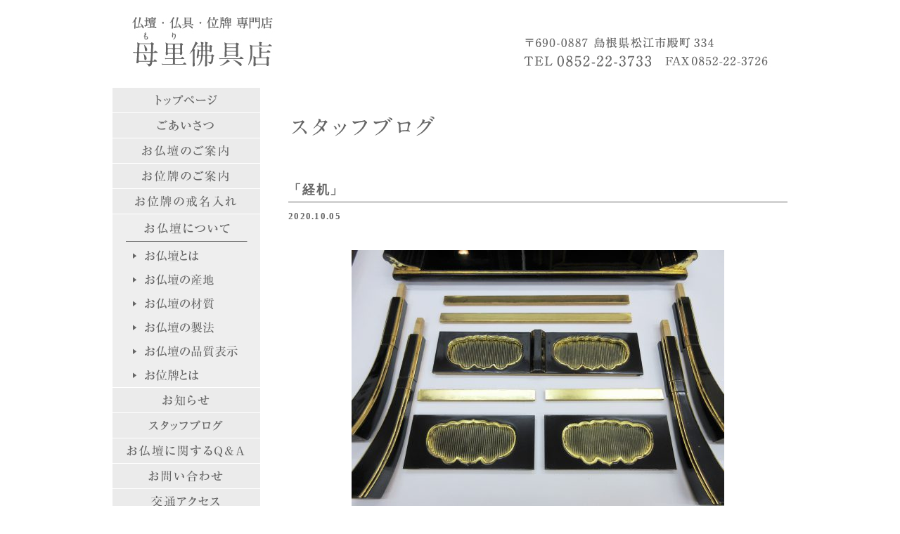

--- FILE ---
content_type: text/html; charset=UTF-8
request_url: https://www.mori-ihai.com/blog/1362/
body_size: 27271
content:
<!-- header get -->

<!DOCTYPE html PUBLIC "-//W3C//DTD XHTML 1.0 Transitional//EN" "http://www.w3.org/TR/xhtml1/DTD/xhtml1-transitional.dtd">
<html xmlns="http://www.w3.org/1999/xhtml" xml:lang="ja" lang="ja">
<head>
	<!-- Google tag (gtag.js) -->
	<script async src="https://www.googletagmanager.com/gtag/js?id=G-LEFPTL3BX2"></script>
	<script>
	  window.dataLayer = window.dataLayer || [];
	  function gtag(){dataLayer.push(arguments);}
	  gtag('js', new Date());
	
	  gtag('config', 'G-LEFPTL3BX2');
	</script>
	
<meta http-equiv="Content-Type" content="text/html; charset=UTF-8" />
<meta http-equiv="Content-Style-Type" content="text/css" />
<title> 
      「経机」｜母里佛具店　仏壇・仏具・位牌 専門店｜島根県松江市    </title>

<meta name="description" content="仏壇・仏具・位牌 専門店 母里（もり）仏具店のサイトです。" />
<meta name="keywords" content="仏壇・仏具・位牌 専門店 母里仏具店、島根県松江市、お仏壇、お位牌、手彫り" />
<meta name="viewport" content="width=device-width" />
<meta http-equiv="X-UA-Compatible" content="IE=edge" />
<script src="https://ajax.googleapis.com/ajax/libs/jquery/3.6.1/jquery.min.js"></script>

    

<script src='https://www.mori-ihai.com/wp-content/themes/original/js/jquery.matchHeight.js?ver=6.0.2' id='site-matchHeight-js'></script>
<script src='https://www.mori-ihai.com/wp-content/themes/original/js/matchheight_setting.js?ver=1.16' id='site-matchheight_setting-js'></script>

<meta name='robots' content='max-image-preview:large' />
<link rel="alternate" title="oEmbed (JSON)" type="application/json+oembed" href="https://www.mori-ihai.com/wp-json/oembed/1.0/embed?url=https%3A%2F%2Fwww.mori-ihai.com%2Fblog%2F1362%2F" />
<link rel="alternate" title="oEmbed (XML)" type="text/xml+oembed" href="https://www.mori-ihai.com/wp-json/oembed/1.0/embed?url=https%3A%2F%2Fwww.mori-ihai.com%2Fblog%2F1362%2F&#038;format=xml" />
<style id='wp-img-auto-sizes-contain-inline-css' type='text/css'>
img:is([sizes=auto i],[sizes^="auto," i]){contain-intrinsic-size:3000px 1500px}
/*# sourceURL=wp-img-auto-sizes-contain-inline-css */
</style>
<style id='wp-block-library-inline-css' type='text/css'>
:root{--wp-block-synced-color:#7a00df;--wp-block-synced-color--rgb:122,0,223;--wp-bound-block-color:var(--wp-block-synced-color);--wp-editor-canvas-background:#ddd;--wp-admin-theme-color:#007cba;--wp-admin-theme-color--rgb:0,124,186;--wp-admin-theme-color-darker-10:#006ba1;--wp-admin-theme-color-darker-10--rgb:0,107,160.5;--wp-admin-theme-color-darker-20:#005a87;--wp-admin-theme-color-darker-20--rgb:0,90,135;--wp-admin-border-width-focus:2px}@media (min-resolution:192dpi){:root{--wp-admin-border-width-focus:1.5px}}.wp-element-button{cursor:pointer}:root .has-very-light-gray-background-color{background-color:#eee}:root .has-very-dark-gray-background-color{background-color:#313131}:root .has-very-light-gray-color{color:#eee}:root .has-very-dark-gray-color{color:#313131}:root .has-vivid-green-cyan-to-vivid-cyan-blue-gradient-background{background:linear-gradient(135deg,#00d084,#0693e3)}:root .has-purple-crush-gradient-background{background:linear-gradient(135deg,#34e2e4,#4721fb 50%,#ab1dfe)}:root .has-hazy-dawn-gradient-background{background:linear-gradient(135deg,#faaca8,#dad0ec)}:root .has-subdued-olive-gradient-background{background:linear-gradient(135deg,#fafae1,#67a671)}:root .has-atomic-cream-gradient-background{background:linear-gradient(135deg,#fdd79a,#004a59)}:root .has-nightshade-gradient-background{background:linear-gradient(135deg,#330968,#31cdcf)}:root .has-midnight-gradient-background{background:linear-gradient(135deg,#020381,#2874fc)}:root{--wp--preset--font-size--normal:16px;--wp--preset--font-size--huge:42px}.has-regular-font-size{font-size:1em}.has-larger-font-size{font-size:2.625em}.has-normal-font-size{font-size:var(--wp--preset--font-size--normal)}.has-huge-font-size{font-size:var(--wp--preset--font-size--huge)}.has-text-align-center{text-align:center}.has-text-align-left{text-align:left}.has-text-align-right{text-align:right}.has-fit-text{white-space:nowrap!important}#end-resizable-editor-section{display:none}.aligncenter{clear:both}.items-justified-left{justify-content:flex-start}.items-justified-center{justify-content:center}.items-justified-right{justify-content:flex-end}.items-justified-space-between{justify-content:space-between}.screen-reader-text{border:0;clip-path:inset(50%);height:1px;margin:-1px;overflow:hidden;padding:0;position:absolute;width:1px;word-wrap:normal!important}.screen-reader-text:focus{background-color:#ddd;clip-path:none;color:#444;display:block;font-size:1em;height:auto;left:5px;line-height:normal;padding:15px 23px 14px;text-decoration:none;top:5px;width:auto;z-index:100000}html :where(.has-border-color){border-style:solid}html :where([style*=border-top-color]){border-top-style:solid}html :where([style*=border-right-color]){border-right-style:solid}html :where([style*=border-bottom-color]){border-bottom-style:solid}html :where([style*=border-left-color]){border-left-style:solid}html :where([style*=border-width]){border-style:solid}html :where([style*=border-top-width]){border-top-style:solid}html :where([style*=border-right-width]){border-right-style:solid}html :where([style*=border-bottom-width]){border-bottom-style:solid}html :where([style*=border-left-width]){border-left-style:solid}html :where(img[class*=wp-image-]){height:auto;max-width:100%}:where(figure){margin:0 0 1em}html :where(.is-position-sticky){--wp-admin--admin-bar--position-offset:var(--wp-admin--admin-bar--height,0px)}@media screen and (max-width:600px){html :where(.is-position-sticky){--wp-admin--admin-bar--position-offset:0px}}

/*# sourceURL=wp-block-library-inline-css */
</style><style id='global-styles-inline-css' type='text/css'>
:root{--wp--preset--aspect-ratio--square: 1;--wp--preset--aspect-ratio--4-3: 4/3;--wp--preset--aspect-ratio--3-4: 3/4;--wp--preset--aspect-ratio--3-2: 3/2;--wp--preset--aspect-ratio--2-3: 2/3;--wp--preset--aspect-ratio--16-9: 16/9;--wp--preset--aspect-ratio--9-16: 9/16;--wp--preset--color--black: #000000;--wp--preset--color--cyan-bluish-gray: #abb8c3;--wp--preset--color--white: #ffffff;--wp--preset--color--pale-pink: #f78da7;--wp--preset--color--vivid-red: #cf2e2e;--wp--preset--color--luminous-vivid-orange: #ff6900;--wp--preset--color--luminous-vivid-amber: #fcb900;--wp--preset--color--light-green-cyan: #7bdcb5;--wp--preset--color--vivid-green-cyan: #00d084;--wp--preset--color--pale-cyan-blue: #8ed1fc;--wp--preset--color--vivid-cyan-blue: #0693e3;--wp--preset--color--vivid-purple: #9b51e0;--wp--preset--gradient--vivid-cyan-blue-to-vivid-purple: linear-gradient(135deg,rgb(6,147,227) 0%,rgb(155,81,224) 100%);--wp--preset--gradient--light-green-cyan-to-vivid-green-cyan: linear-gradient(135deg,rgb(122,220,180) 0%,rgb(0,208,130) 100%);--wp--preset--gradient--luminous-vivid-amber-to-luminous-vivid-orange: linear-gradient(135deg,rgb(252,185,0) 0%,rgb(255,105,0) 100%);--wp--preset--gradient--luminous-vivid-orange-to-vivid-red: linear-gradient(135deg,rgb(255,105,0) 0%,rgb(207,46,46) 100%);--wp--preset--gradient--very-light-gray-to-cyan-bluish-gray: linear-gradient(135deg,rgb(238,238,238) 0%,rgb(169,184,195) 100%);--wp--preset--gradient--cool-to-warm-spectrum: linear-gradient(135deg,rgb(74,234,220) 0%,rgb(151,120,209) 20%,rgb(207,42,186) 40%,rgb(238,44,130) 60%,rgb(251,105,98) 80%,rgb(254,248,76) 100%);--wp--preset--gradient--blush-light-purple: linear-gradient(135deg,rgb(255,206,236) 0%,rgb(152,150,240) 100%);--wp--preset--gradient--blush-bordeaux: linear-gradient(135deg,rgb(254,205,165) 0%,rgb(254,45,45) 50%,rgb(107,0,62) 100%);--wp--preset--gradient--luminous-dusk: linear-gradient(135deg,rgb(255,203,112) 0%,rgb(199,81,192) 50%,rgb(65,88,208) 100%);--wp--preset--gradient--pale-ocean: linear-gradient(135deg,rgb(255,245,203) 0%,rgb(182,227,212) 50%,rgb(51,167,181) 100%);--wp--preset--gradient--electric-grass: linear-gradient(135deg,rgb(202,248,128) 0%,rgb(113,206,126) 100%);--wp--preset--gradient--midnight: linear-gradient(135deg,rgb(2,3,129) 0%,rgb(40,116,252) 100%);--wp--preset--font-size--small: 13px;--wp--preset--font-size--medium: 20px;--wp--preset--font-size--large: 36px;--wp--preset--font-size--x-large: 42px;--wp--preset--spacing--20: 0.44rem;--wp--preset--spacing--30: 0.67rem;--wp--preset--spacing--40: 1rem;--wp--preset--spacing--50: 1.5rem;--wp--preset--spacing--60: 2.25rem;--wp--preset--spacing--70: 3.38rem;--wp--preset--spacing--80: 5.06rem;--wp--preset--shadow--natural: 6px 6px 9px rgba(0, 0, 0, 0.2);--wp--preset--shadow--deep: 12px 12px 50px rgba(0, 0, 0, 0.4);--wp--preset--shadow--sharp: 6px 6px 0px rgba(0, 0, 0, 0.2);--wp--preset--shadow--outlined: 6px 6px 0px -3px rgb(255, 255, 255), 6px 6px rgb(0, 0, 0);--wp--preset--shadow--crisp: 6px 6px 0px rgb(0, 0, 0);}:where(.is-layout-flex){gap: 0.5em;}:where(.is-layout-grid){gap: 0.5em;}body .is-layout-flex{display: flex;}.is-layout-flex{flex-wrap: wrap;align-items: center;}.is-layout-flex > :is(*, div){margin: 0;}body .is-layout-grid{display: grid;}.is-layout-grid > :is(*, div){margin: 0;}:where(.wp-block-columns.is-layout-flex){gap: 2em;}:where(.wp-block-columns.is-layout-grid){gap: 2em;}:where(.wp-block-post-template.is-layout-flex){gap: 1.25em;}:where(.wp-block-post-template.is-layout-grid){gap: 1.25em;}.has-black-color{color: var(--wp--preset--color--black) !important;}.has-cyan-bluish-gray-color{color: var(--wp--preset--color--cyan-bluish-gray) !important;}.has-white-color{color: var(--wp--preset--color--white) !important;}.has-pale-pink-color{color: var(--wp--preset--color--pale-pink) !important;}.has-vivid-red-color{color: var(--wp--preset--color--vivid-red) !important;}.has-luminous-vivid-orange-color{color: var(--wp--preset--color--luminous-vivid-orange) !important;}.has-luminous-vivid-amber-color{color: var(--wp--preset--color--luminous-vivid-amber) !important;}.has-light-green-cyan-color{color: var(--wp--preset--color--light-green-cyan) !important;}.has-vivid-green-cyan-color{color: var(--wp--preset--color--vivid-green-cyan) !important;}.has-pale-cyan-blue-color{color: var(--wp--preset--color--pale-cyan-blue) !important;}.has-vivid-cyan-blue-color{color: var(--wp--preset--color--vivid-cyan-blue) !important;}.has-vivid-purple-color{color: var(--wp--preset--color--vivid-purple) !important;}.has-black-background-color{background-color: var(--wp--preset--color--black) !important;}.has-cyan-bluish-gray-background-color{background-color: var(--wp--preset--color--cyan-bluish-gray) !important;}.has-white-background-color{background-color: var(--wp--preset--color--white) !important;}.has-pale-pink-background-color{background-color: var(--wp--preset--color--pale-pink) !important;}.has-vivid-red-background-color{background-color: var(--wp--preset--color--vivid-red) !important;}.has-luminous-vivid-orange-background-color{background-color: var(--wp--preset--color--luminous-vivid-orange) !important;}.has-luminous-vivid-amber-background-color{background-color: var(--wp--preset--color--luminous-vivid-amber) !important;}.has-light-green-cyan-background-color{background-color: var(--wp--preset--color--light-green-cyan) !important;}.has-vivid-green-cyan-background-color{background-color: var(--wp--preset--color--vivid-green-cyan) !important;}.has-pale-cyan-blue-background-color{background-color: var(--wp--preset--color--pale-cyan-blue) !important;}.has-vivid-cyan-blue-background-color{background-color: var(--wp--preset--color--vivid-cyan-blue) !important;}.has-vivid-purple-background-color{background-color: var(--wp--preset--color--vivid-purple) !important;}.has-black-border-color{border-color: var(--wp--preset--color--black) !important;}.has-cyan-bluish-gray-border-color{border-color: var(--wp--preset--color--cyan-bluish-gray) !important;}.has-white-border-color{border-color: var(--wp--preset--color--white) !important;}.has-pale-pink-border-color{border-color: var(--wp--preset--color--pale-pink) !important;}.has-vivid-red-border-color{border-color: var(--wp--preset--color--vivid-red) !important;}.has-luminous-vivid-orange-border-color{border-color: var(--wp--preset--color--luminous-vivid-orange) !important;}.has-luminous-vivid-amber-border-color{border-color: var(--wp--preset--color--luminous-vivid-amber) !important;}.has-light-green-cyan-border-color{border-color: var(--wp--preset--color--light-green-cyan) !important;}.has-vivid-green-cyan-border-color{border-color: var(--wp--preset--color--vivid-green-cyan) !important;}.has-pale-cyan-blue-border-color{border-color: var(--wp--preset--color--pale-cyan-blue) !important;}.has-vivid-cyan-blue-border-color{border-color: var(--wp--preset--color--vivid-cyan-blue) !important;}.has-vivid-purple-border-color{border-color: var(--wp--preset--color--vivid-purple) !important;}.has-vivid-cyan-blue-to-vivid-purple-gradient-background{background: var(--wp--preset--gradient--vivid-cyan-blue-to-vivid-purple) !important;}.has-light-green-cyan-to-vivid-green-cyan-gradient-background{background: var(--wp--preset--gradient--light-green-cyan-to-vivid-green-cyan) !important;}.has-luminous-vivid-amber-to-luminous-vivid-orange-gradient-background{background: var(--wp--preset--gradient--luminous-vivid-amber-to-luminous-vivid-orange) !important;}.has-luminous-vivid-orange-to-vivid-red-gradient-background{background: var(--wp--preset--gradient--luminous-vivid-orange-to-vivid-red) !important;}.has-very-light-gray-to-cyan-bluish-gray-gradient-background{background: var(--wp--preset--gradient--very-light-gray-to-cyan-bluish-gray) !important;}.has-cool-to-warm-spectrum-gradient-background{background: var(--wp--preset--gradient--cool-to-warm-spectrum) !important;}.has-blush-light-purple-gradient-background{background: var(--wp--preset--gradient--blush-light-purple) !important;}.has-blush-bordeaux-gradient-background{background: var(--wp--preset--gradient--blush-bordeaux) !important;}.has-luminous-dusk-gradient-background{background: var(--wp--preset--gradient--luminous-dusk) !important;}.has-pale-ocean-gradient-background{background: var(--wp--preset--gradient--pale-ocean) !important;}.has-electric-grass-gradient-background{background: var(--wp--preset--gradient--electric-grass) !important;}.has-midnight-gradient-background{background: var(--wp--preset--gradient--midnight) !important;}.has-small-font-size{font-size: var(--wp--preset--font-size--small) !important;}.has-medium-font-size{font-size: var(--wp--preset--font-size--medium) !important;}.has-large-font-size{font-size: var(--wp--preset--font-size--large) !important;}.has-x-large-font-size{font-size: var(--wp--preset--font-size--x-large) !important;}
/*# sourceURL=global-styles-inline-css */
</style>

<style id='classic-theme-styles-inline-css' type='text/css'>
/*! This file is auto-generated */
.wp-block-button__link{color:#fff;background-color:#32373c;border-radius:9999px;box-shadow:none;text-decoration:none;padding:calc(.667em + 2px) calc(1.333em + 2px);font-size:1.125em}.wp-block-file__button{background:#32373c;color:#fff;text-decoration:none}
/*# sourceURL=/wp-includes/css/classic-themes.min.css */
</style>
<link rel='stylesheet' id='biz-cal-style-css' href='https://www.mori-ihai.com/wp-content/plugins/biz-calendar/biz-cal.css?ver=2.2.0' type='text/css' media='all' />
<script type="text/javascript" src="https://www.mori-ihai.com/wp-includes/js/jquery/jquery.min.js?ver=3.7.1" id="jquery-core-js"></script>
<script type="text/javascript" src="https://www.mori-ihai.com/wp-includes/js/jquery/jquery-migrate.min.js?ver=3.4.1" id="jquery-migrate-js"></script>
<script type="text/javascript" id="biz-cal-script-js-extra">
/* <![CDATA[ */
var bizcalOptions = {"holiday_title":"\u5b9a\u4f11\u65e5","sun":"on","temp_holidays":"2023-12-03\r\n2023-12-17\r\n2023-12-25\r\n2023-12-30\r\n2023-12-31\r\n2024-01-01\r\n2024-01-02\r\n2024-01-03\r\n2024-01-04\r\n2024-04-03\r\n2024-04-04\r\n2024-05-03\r\n2024-05-04\r\n2024-08-13\r\n2024-08-14\r\n2024-08-15\r\n2024-08-24\r\n2024-11-06\r\n2024-12-31\r\n2025-01-01\r\n2025-01-02\r\n2025-01-03\r\n2025-01-04\r\n2025-04-01\r\n2025-04-02\r\n2025-05-03\r\n2025-05-05\r\n2025-05-06\r\n2025-08-13\r\n2025-08-14\r\n2025-08-15\r\n2025-08-16\r\n2025-08-30\r\n2025-11-05\r\n2025-12-31\r\n2026-01-01\r\n2026-01-02\r\n2026-01-03\r\n\r\n\r\n\r\n","temp_weekdays":"2024-06-16\r\n2024-06-23\r\n2024-06-30\r\n2024-07-07\r\n2024-07-14\r\n2024-07-21\r\n2024-07-28\r\n2024-08-04\r\n2024-08-11\r\n2025-06-15\r\n2025-06-22\r\n2025-06-29\r\n2025-07-06\r\n2025-07-13\r\n2025-07-20\r\n2025-07-27\r\n2025-08-03\r\n2025-08-10\r\n\r\n\r\n","eventday_title":"","eventday_url":"","eventdays":"","month_limit":"\u6307\u5b9a","nextmonthlimit":"1","prevmonthlimit":"0","plugindir":"https://www.mori-ihai.com/wp-content/plugins/biz-calendar/","national_holiday":""};
//# sourceURL=biz-cal-script-js-extra
/* ]]> */
</script>
<script type="text/javascript" src="https://www.mori-ihai.com/wp-content/plugins/biz-calendar/calendar.js?ver=2.2.0" id="biz-cal-script-js"></script>
<link rel="https://api.w.org/" href="https://www.mori-ihai.com/wp-json/" /><link rel="EditURI" type="application/rsd+xml" title="RSD" href="https://www.mori-ihai.com/xmlrpc.php?rsd" />
<meta name="generator" content="WordPress 6.9" />
<link rel="canonical" href="https://www.mori-ihai.com/blog/1362/" />
<link rel='shortlink' href='https://www.mori-ihai.com/?p=1362' />
<link href="https://www.mori-ihai.com/wp-content/themes/original/style.css" rel="stylesheet" type="text/css" media="all" />

</head>
<body id="header">
    
<header>
<img src="https://www.mori-ihai.com/wp-content/themes/original/image/top/header.jpg" alt="header" width="960" height="115">
</header>

<article class="naiyou">
    
<div class="page_side_nav">
	<div id="sidemenu_page">
	<nav>
		<ul>
			<li class="menu1"><a href="https://www.mori-ihai.com/"><img src="https://www.mori-ihai.com/wp-content/themes/original/image/menu_new/sidemenu1.gif" alt="トップページ"></a></li>
			<li class="menu2"><a href="https://www.mori-ihai.com/goaisatsu/"><img src="https://www.mori-ihai.com/wp-content/themes/original/image/menu_new/sidemenu2.gif" alt="ごあいさつ"></a></li>
			<li class="menu3"><a href="https://www.mori-ihai.com/annnai_obutsudan/"><img src="https://www.mori-ihai.com/wp-content/themes/original/image/menu_new/sidemenu3.gif" alt="お仏壇のご案内"></a></li>
			<li class="menu4"><a href="https://www.mori-ihai.com/annnai_oihai/"><img src="https://www.mori-ihai.com/wp-content/themes/original/image/menu_new/sidemenu4.gif" alt="お位牌のご案内"></a></li>
			<li class="menu5"><a href="https://www.mori-ihai.com/kaimyouire/"><img src="https://www.mori-ihai.com/wp-content/themes/original/image/menu_new/sidemenu5.gif" alt="お位牌の戒名入れ"></a></li>
			<li class="menu6">
				<img src="https://www.mori-ihai.com/wp-content/themes/original/image/menu_new/sidemenu6.gif" alt="お仏壇について">
				<ul>
					<li class="menu6_1"><a href="https://www.mori-ihai.com/aboutobutsudan/"><img src="https://www.mori-ihai.com/wp-content/themes/original/image/menu_new/sidemenu6_1.gif" alt="お仏壇について"></a></li>
					<li class="menu6_2"><a href="https://www.mori-ihai.com/sanchi/"><img src="https://www.mori-ihai.com/wp-content/themes/original/image/menu_new/sidemenu6_2.gif" alt="お仏壇の産地"></a></li>
					<li class="menu6_3"><a href="https://www.mori-ihai.com/zaisitsu/"><img src="https://www.mori-ihai.com/wp-content/themes/original/image/menu_new/sidemenu6_3.gif" alt="お仏壇の材質"></a></li>
					<li class="menu6_4"><a href="https://www.mori-ihai.com/seihouu/"><img src="https://www.mori-ihai.com/wp-content/themes/original/image/menu_new/sidemenu6_4.gif" alt="お仏壇の製法"></a></li>
					<li class="menu6_5"><a href="https://www.mori-ihai.com/hinsitsu/"><img src="https://www.mori-ihai.com/wp-content/themes/original/image/menu_new/sidemenu6_5.gif" alt="お仏壇の品質について"></a></li>
					<li class="menu6_6"><a href="https://www.mori-ihai.com/aboutoihai/"><img src="https://www.mori-ihai.com/wp-content/themes/original/image/menu_new/sidemenu6_6.gif" alt="お位牌について"></a></li>
				</ul>
			</li>
			<li class="menu_news"><a href="https://www.mori-ihai.com/news/"><img src="https://www.mori-ihai.com/wp-content/themes/original/image/menu_new/sidemenu_news.gif" alt="お知らせ"></a></li>
			<li class="menu7"><a href="https://www.mori-ihai.com/blog/"><img src="https://www.mori-ihai.com/wp-content/themes/original/image/menu_new/sidemenu7.gif" alt="スタッフブログ"></a></li>
			<li class="menu8"><a href="https://www.mori-ihai.com/sitsumon/"><img src="https://www.mori-ihai.com/wp-content/themes/original/image/menu_new/sidemenu8.gif" alt="お仏壇に関するQ＆A"></a></li>
			<li class="menu9"><a href="https://www.mori-ihai.com/otoiawase/"><img src="https://www.mori-ihai.com/wp-content/themes/original/image/menu_new/sidemenu9.gif" alt="お問い合わせ"></a></li>
			<li class="menu10"><a href="https://www.mori-ihai.com/access/"><img src="https://www.mori-ihai.com/wp-content/themes/original/image/menu_new/sidemenu10.gif" alt="交通アクセス"></a></li>
		</ul>
	</nav>
</div></div>

<section class="contents">

<h1><img src="https://www.mori-ihai.com/wp-content/themes/original/image/midashi/blog.gif" alt="スタッフブログ" width="710" height="34"></h1>
                     
<div id="blog">
<h2 id="title"><a href="https://www.mori-ihai.com/blog/1362/" class="title">「経机」</a></h2>
<h3 id="date">2020.10.05</h3>
<center><img width="530" height="390" src="https://www.mori-ihai.com/wp-content/uploads/2020/10/IMG_3930-2-530x390.jpg" class="attachment-blog size-blog" alt="" title="" decoding="async" fetchpriority="high" srcset="https://www.mori-ihai.com/wp-content/uploads/2020/10/IMG_3930-2-530x390.jpg 530w, https://www.mori-ihai.com/wp-content/uploads/2020/10/IMG_3930-2-300x221.jpg 300w, https://www.mori-ihai.com/wp-content/uploads/2020/10/IMG_3930-2-768x565.jpg 768w, https://www.mori-ihai.com/wp-content/uploads/2020/10/IMG_3930-2-1024x753.jpg 1024w" sizes="(max-width: 530px) 100vw, 530px" /></center>
<div id="blog_text">今日の松江は雲の多い朝を迎えました。時折小雨も降っているようですが、日中には回復する予報になりました。★朝夕には涼しい風も吹いて、日増しに秋の深まりを感じるようになりました。先週からは穏やかな天気が続いていたこともあり、10月1日の「十五夜」には夜空に明るく澄んだ月を眺めることができました。「お月見」は平安時代に中国から伝わった文化で、当時は貴族たちが水面や盃に映った月を眺めて詩歌を詠んだとか。このお月見が庶民の間に広まったのは江戸時代からだそうで、のちに月見団子などをお供えして収穫に感謝し、翌年の豊作を祈る行事として定着したようです。秋の季節にふさわしい日本らしい風情ですね。★秋風が吹くようになってからは工房での作業も窓を開け放って進めています。画像は黒塗り経机の修理中のものです。永年の間の傷みが目立つようになり、修理でお預かりしました。経机は経本や経典を載せる机のことを言いますが、在家では香炉やおリンを置いて用いることもあります。鳩摩羅什（344年～413年）の訳した旧訳の「仁王般若波羅蜜経」には「七宝の案（机）を作って、経をもって上に置き・・」という記述があることから「経机」は4世紀頃には大切な仏具として扱われていたと考えられています。★今週は秋晴れの日も多く、穏やかな一週間になりそうです。／昼前のニュースで台風14号発生の報道がありました。週末は注意が必要になるかもしれませんね。</div>
</div>

                                      <div class="blognavi"><a href="https://www.mori-ihai.com/blog">< スタッフブログ一覧に戻る</a></div>
</section>

<br class="clear">

<p id="page-top"><a href="#header">▲</a></p>

</article>



<!-- footer get -->
<!-- フッター -->
<footer>
<div id="footerjusyo">
<p style="margin-bottom: -10px;">仏壇・仏具・位牌 専門店<br>
<span id="tenmei">母里佛具店</span></p>
<p id="jusyo">〒690-0887 島根県松江市殿町334<br>
TEL0852-22-3733　FAX0852-22-3726<br>
営業時間／9:00〜18:00
</p></div>

<div class="footersen2"></div>
<div id="footermenu1">
<ul>
<li><a href="https://www.mori-ihai.com/blog">スタッフブログ</a></li>
<li><a href="https://www.mori-ihai.com/sitsumon">お仏壇に関する<br />　　Q&A</a></li>
<li><a href="https://www.mori-ihai.com/otoiawase">お問い合わせ</a></li>
<li><a href="https://www.mori-ihai.com/access">交通アクセス</a></li>
<li><a href="https://www.mori-ihai.com">トップページ</a></li>
</ul></div>
<div class="footersen"></div>
<div id="footermenu2">
<ul>
<li><a href="https://www.mori-ihai.com/aboutobutsudan">お仏壇とは</a></li>
<li><a href="https://www.mori-ihai.com/sanchi">お仏壇の産地</a></li>
<li><a href="https://www.mori-ihai.com/zaisitsu">お仏壇の材質</a></li>
<li><a href="https://www.mori-ihai.com/seihou">お仏壇の製法</a></li>
<li><a href="https://www.mori-ihai.com/hinsitsu">お仏壇の品質表示</a></li>
<li><a href="https://www.mori-ihai.com/aboutoihai">お位牌とは</a></li>
</ul>	
</div>
<div class="footersen"></div>
<div id="footermenu2">
<ul>
<li><a href="https://www.mori-ihai.com/goaisatsu">ごあいさつ</a></li>
<li><a href="https://www.mori-ihai.com/annnai_obutsudan">お仏壇のご案内</a></li>
<li><a href="https://www.mori-ihai.com/annnai_oihai">お位牌のご案内</a></li>
<li><a href="https://www.mori-ihai.com/kaimyouire">お位牌の戒名入れ</a></li>
<li><a href="https://www.mori-ihai.com/news/">お知らせ</a></li>
</ul>	
</div>
<div class="footersen"></div>
<br class="clear">

<div id="kouseilink"><a href="https://www.mori-ihai.com">母里仏具店TOP</a></div>

<ul id="footermenu3">
<li>｜<a href="https://www.mori-ihai.com/gaiyou">会社概要</a></li>
<li>  ｜<a href="https://www.mori-ihai.com/privacy"> 個人情報保護方針</a> ｜</li>
</ul>

<p class="copy">Copyright(C)2015 Mori butsuguten All Rights Reserved.</p>
<br class="clear">

</footer>

<script type="text/javascript">

 jQuery(function() {
var topBtn =  jQuery('#page-top');	
topBtn.hide();
//スクロールが400に達したらボタン表示
 jQuery(window).scroll(function () {
if ( jQuery(this).scrollTop() > 400) {
topBtn.fadeIn();
} else {
topBtn.fadeOut();
}
});
//スクロールしてトップ
topBtn.click(function () {
 jQuery('body,html').animate({
scrollTop: 0
}, 500);
return false;
});
});

</script>

<script type="speculationrules">
{"prefetch":[{"source":"document","where":{"and":[{"href_matches":"/*"},{"not":{"href_matches":["/wp-*.php","/wp-admin/*","/wp-content/uploads/*","/wp-content/*","/wp-content/plugins/*","/wp-content/themes/original/*","/*\\?(.+)"]}},{"not":{"selector_matches":"a[rel~=\"nofollow\"]"}},{"not":{"selector_matches":".no-prefetch, .no-prefetch a"}}]},"eagerness":"conservative"}]}
</script>
</body>
</html>

--- FILE ---
content_type: text/css
request_url: https://www.mori-ihai.com/wp-content/themes/original/style.css
body_size: 338
content:
@charset "UTF-8";/*
	    Theme Name: original
            Description: pagetheme
	    */
	    /* CSS Document */
	    @import url("css/main.css?new2401");
/*	    @import url("css/menubotan.css");
            @import url("css/topmenu.css");
            @import url("css/sonota.css");
            @import url("css/butsudan.css");*/
            @import url("css/colorbox.css");
            @import url("css/gallery.css");

--- FILE ---
content_type: text/css
request_url: https://www.mori-ihai.com/wp-content/themes/original/css/main.css?new2401
body_size: 29833
content:
body { width:100%;background-color:#ffffff;font-family: "Times New Roman", "游明朝", YuMincho, "ヒラギノ明朝 ProN W3", "Hiragino Mincho ProN", "メイリオ", Meiryo, serif; margin: 0px;}

header {margin:0px auto;width: 960px;height: 115px;margin-bottom: 10px;}

.contents {width: 710px;float: left;}

a {text-decoration:none;color:#666;}
a:hover {text-decoration:none;background-color:#ddd;color:#666;}

.clear{clear: both;}

footer {padding:15px 0px;border-top: 1px solid #666;width: 960px;margin:0px auto;}
footer p{font-size: 100%;color:#666;letter-spacing: 0.1em;}
#footerjusyo {float: left;margin-left: 20px;}
#footerjusyo #tenmei {font-size: 140%;}
#footerjusyo #jusyo {line-height: 130%;}
.copy {font-size: 80%;float: right;margin-right: 20px;margin-top: 20px;}

.footersen {float: right;border-right: 1px solid #666;height: 170px;margin-top: 20px;}
.footersen2 {float: right;border-right: 1px solid #666;height: 170px;margin-top: 20px;margin-right: 20px;}

#footermenu1 {float: right;margin-bottom: 80px;padding: 0px;height: 130px;width: 180px;}
#footermenu1 ul {list-style-image: url(../image/top/sankaku.gif);padding: 0px 15px;}
#footermenu1 li{font-size:80%;color: #333;list-style-position: inside;padding: 5px 10px;}

#footermenu2 {float: right;padding: 0px;margin-left: 10px;margin-right: 10px;width: 150px;}
#footermenu2 ul {list-style-image: url(../image/top/sankaku.gif);padding: 0px 15px;}
#footermenu2 li{font-size:80%;color: #333;list-style-position: inside;padding: 5px 0px;}

#footermenu3 {font-size:80%;float: left;width: 240px;margin-top: 25px;}
#footermenu3 ul { margin: 0; padding :0; list-style-type : none; }
#footermenu3 li { display : inline; padding :0; margin:0; float:left;}

#kouseilink {float: left;margin-right: -20px;margin-left: 20px;}
/*
#kouseilink a{background-image: url(../image/top/gr_mark_members.gif);display: block;width: 35px; height: 39px;text-indent:-9999px;}
#kouseilink a:hover{background-image: url(../image/top/gr_mark_members2.gif);display: block;width: 35px; height: 39px;text-indent:-9999px;}
*/

#kouseilink a{background-image: url(../image/top/mori_mark_new1.jpg?new);display: block;width: 35px; height: 39px;text-indent:-9999px;}
#kouseilink a:hover{background-image: url(../image/top/mori_mark_new1_h.jpg?new);display: block;width: 35px; height: 39px;text-indent:-9999px;}



p {font-size: 90%;color: #666;letter-spacing: 0.1em;line-height: 200%;}
.image570 {margin-left: 75px;}

h1 {padding-top: 20px;margin-bottom: 60px;}
h2 {font-size: 100%;border-bottom: 1px solid #666;margin-bottom: 30px;padding-bottom: 5px;color: #666;letter-spacing: 0.1em;}

h2.tel_fax {
	font-size: 100%;
	border-bottom: 1px solid #666;
	margin-bottom: 15px;
	padding-bottom: 5px;
	color: #666;
	letter-spacing: 0.1em;
}

p.tel_fax {
	margin: 0 auto 50px;
	font-size: 110%;
	color: #666;
	letter-spacing: 0.1em;
	line-height: 100%;
}




#page-top {
	position: fixed;
	bottom: 60px;
	right: 60px;
	font-size: 100%;
}
#page-top a {
	background: #acacac;
	text-decoration: none;
	color: #ffffff;
	width: 30px;
height: 30px;
	padding: 10px;
	text-align: center;
	display: block;
	border-radius: 25px;
	-webkit-border-radius: 25px;
	-moz-border-radius: 25px;
}
#page-top a:hover {
	text-decoration: none;
	background: #ddd;
	color: #fff;
}

a:hover img.overwhite{
    cursor:pointer;
    filter: alpha(opacity=60);        /* ie lt 8 */
    -ms-filter: "alpha(opacity=60)";  /* ie 8 */
    -moz-opacity:0.6;                 /* FF lt 1.5, Netscape */
    -khtml-opacity: 0.6;              /* Safari 1.x */
    opacity:0.6;
    zoom:1;
}

/*-------------------------------------------
topmenu.css
-------------------------------------------*/

#topmenu {width: 210px;float: left;margin-right: 30px;margin-left: 0px;list-style-type : none;}
#topmenu ul { 
margin: 0px; 
padding :0px; 
list-style-type : none; 
display:inline;
width:210px;
}
#topmenu li { 
display : inline; 
padding :0px; 
margin:0px; 
width:210px;
}
#topmenu #menu_a_1 {
background-image:url(../image/top/01.gif); 
width:210px; 
height:91px; 
background-repeat:no-repeat; 
margin:0px;
padding:0px; 
background-color:#fff;
display:block;
}

#topmenu #menu_a_2 a {
background-image:url(../image/top/02.gif); 
width:210px; 
height:34px; 
background-repeat:no-repeat; 
margin:0px;
padding:0px; 
background-color:#fff;
display:block;
}
#topmenu #menu_a_2 a:hover {
background-image:url(../image/top/02_2.gif);
width:210px; 
height:34px; 
background-repeat:no-repeat;
margin:0px;
padding:0;
display:block;
}
#topmenu #menu_a_3 a {
background-image:url(../image/top/03.gif); 
width:210px; 
height:34px; 
background-repeat:no-repeat; 
margin:0px;
padding:0px; 
background-color:#fff;
display:block;
}
#topmenu #menu_a_3 a:hover {
background-image:url(../image/top/03_2.gif);
width:210px; 
height:34px; 
background-repeat:no-repeat;
margin:0px;
padding:0;
display:block;
}
#topmenu #menu_a_4 a {
background-image:url(../image/top/04.gif); 
width:210px; 
height:34px; 
background-repeat:no-repeat; 
margin:0px;
padding:0px; 
background-color:#fff;
display:block;
}
#topmenu #menu_a_4 a:hover {
background-image:url(../image/top/04_2.gif);
width:210px; 
height:34px; 
background-repeat:no-repeat;
margin:0px;
padding:0;
display:block;
}
#topmenu #menu_a_5 a {
background-image:url(../image/top/05.gif); 
width:210px; 
height:34px; 
background-repeat:no-repeat; 
margin:0px;
padding:0px; 
background-color:#fff;
display:block;
}
#topmenu #menu_a_5 a:hover {
background-image:url(../image/top/05_2.gif);
width:210px; 
height:34px; 
background-repeat:no-repeat;
margin:0px;
padding:0;
display:block;
}
#topmenu #menu_a_6 a {
background-image:url(../image/top/06.gif); 
width:210px; 
height:34px; 
background-repeat:no-repeat; 
margin:0px;
padding:0px; 
background-color:#fff;
display:block;
}
#topmenu #menu_a_6 a:hover {
background-image:url(../image/top/06_2.gif);
width:210px; 
height:34px; 
background-repeat:no-repeat;
margin:0px;
padding:0;
display:block;
}
#topmenu #menu_a_7 a {
background-image:url(../image/top/07.gif); 
width:210px; 
height:34px; 
background-repeat:no-repeat; 
margin:0px;
padding:0px; 
background-color:#fff;
display:block;
}
#topmenu #menu_a_7 a:hover {
background-image:url(../image/top/07_2.gif);
width:210px; 
height:34px; 
background-repeat:no-repeat;
margin:0px;
padding:0;
display:block;
}
#topmenu #menu_a_8 {
background-image:url(../image/top/yohaku.gif); 
width:210px; 
height:24px; 
background-repeat:no-repeat; 
margin:0px;
padding:0px; 
background-color:#fff;
display:block;
}


#topmenu2 {width:960px;height:250px;list-style-type : none;margin-bottom: 30px;}
#topmenu2 ul { 
margin: 0px; 
padding :0px; 
list-style-type : none; 
}
#topmenu2 li { 
display : inline; 
padding :0px; 
float:left;
}

#topmenu2 #menu_a_1 a {
background-image:url(../image/top/goaisatsu.jpg); 
width:233px; 
height:250px; 
background-repeat:no-repeat; 
margin:0px 9px 0px 0px;
padding:0px; 
background-color:#fff;
display:block;
}
#topmenu2 #menu_a_1 a:hover {
background-image:url(../image/top/goaisatsu2.jpg);
width:233px; 
height:250px; 
background-repeat:no-repeat;
margin:0px 9px 0px 0px;
padding:0;
display:block;
}
#topmenu2 #menu_a_2 a {
background-image:url(../image/top/obutsudan.jpg); 
width:233px; 
height:250px; 
background-repeat:no-repeat; 
margin:0px 9px 0px 0px;
padding:0px; 
background-color:#fff;
display:block;
}
#topmenu2 #menu_a_2 a:hover {
background-image:url(../image/top/obutsudan2.jpg);
width:233px; 
height:250px; 
background-repeat:no-repeat;
margin:0px 9px 0px 0px;
padding:0;
display:block;
}

#topmenu2 #menu_a_3 a {
background-image:url(../image/top/oihai.jpg); 
width:233px; 
height:250px; 
background-repeat:no-repeat; 
margin:0px 9px 0px 0px;
padding:0px; 
background-color:#fff;
display:block;
}
#topmenu2 #menu_a_3 a:hover {
background-image:url(../image/top/oihai2.jpg);
width:233px; 
height:250px; 
background-repeat:no-repeat;
margin:0px 9px 0px 0px;
padding:0;
display:block;
}
#topmenu2 #menu_a_4 a {
background-image:url(../image/top/kaimyou.jpg); 
width:233px; 
height:250px; 
background-repeat:no-repeat; 
margin:0px;
padding:0px; 
background-color:#fff;
display:block;
}
#topmenu2 #menu_a_4 a:hover {
background-image:url(../image/top/kaimyou2.jpg);
width:233px; 
height:250px; 
background-repeat:no-repeat;
margin:0px;
padding:0;
display:block;
}


#topmenu3 {width:960px;height:52px;list-style-type : none;}
#topmenu3 ul { 
margin: 0px; 
padding :0px; 
list-style-type : none; 
}
#topmenu3 li { 
display : inline; 
padding :0px; 
float:left;
}

#topmenu3 #menu_a_1 a {
background-image:url(../image/top/08.gif); 
width:233px; 
height:52px; 
background-repeat:no-repeat; 
margin:0px 9px 0px 0px;
padding:0px; 
background-color:#fff;
display:block;
}
#topmenu3 #menu_a_1 a:hover {
background-image:url(../image/top/08_2.gif);
width:233px; 
height:52px; 
background-repeat:no-repeat;
margin:0px 9px 0px 0px;
padding:0;
display:block;
}
#topmenu3 #menu_a_2 a {
background-image:url(../image/top/09.gif); 
width:233px; 
height:52px; 
background-repeat:no-repeat; 
margin:0px 9px 0px 0px;
padding:0px; 
background-color:#fff;
display:block;
}
#topmenu3 #menu_a_2 a:hover {
background-image:url(../image/top/09_2.gif);
width:233px; 
height:52px; 
background-repeat:no-repeat;
margin:0px 9px 0px 0px;
padding:0;
display:block;
}
#topmenu3 #menu_a_3 a {
background-image:url(../image/top/10.gif); 
width:233px; 
height:52px; 
background-repeat:no-repeat; 
margin:0px 9px 0px 0px;
padding:0px; 
background-color:#fff;
display:block;
}
#topmenu3 #menu_a_3 a:hover {
background-image:url(../image/top/10_2.gif);
width:233px; 
height:52px; 
background-repeat:no-repeat;
margin:0px 9px 0px 0px;
padding:0;
display:block;
}
#topmenu3 #menu_a_4 a {
background-image:url(../image/top/11.gif); 
width:233px; 
height:52px; 
background-repeat:no-repeat; 
margin:0px;
padding:0px; 
background-color:#fff;
display:block;
}
#topmenu3 #menu_a_4 a:hover {
background-image:url(../image/top/11_2.gif);
width:233px; 
height:52px; 
background-repeat:no-repeat;
margin:0px;
padding:0;
display:block;
}

.span1 {display:none;}

/*-------------------------------------------
menubotan.css
-------------------------------------------*/

#menu {width: 210px;float: left;margin-right: 40px;margin-left: 0px;list-style-type : none;}
#menu ul { 
margin: 0px; 
padding :0px; 
list-style-type : none; 
display:inline;
width:210px;
}
#menu li { 
display : inline; 
padding :0px; 
margin:0px; 
width:210px;
}
#menu #menu_a_0 a {
background-image:url(../image/menubotan/00.gif); 
width:210px; 
height:35px; 
background-repeat:no-repeat; 
margin:0px;
padding:0px; 
background-color:#fff;
display:block;
}
#menu #menu_a_0 a:hover {
background-image:url(../image/menubotan/00_2.gif);
width:210px; 
height:35px; 
background-repeat:no-repeat;
margin:0px;
padding:0;
display:block;
}

#menu #menu_a_1 a {
background-image:url(../image/menubotan/01.gif); 
width:210px; 
height:35px; 
background-repeat:no-repeat; 
margin:0px;
padding:0px; 
background-color:#fff;
display:block;
}
#menu #menu_a_1 a:hover {
background-image:url(../image/menubotan/01_2.gif);
width:210px; 
height:35px; 
background-repeat:no-repeat;
margin:0px;
padding:0;
display:block;
}
#menu #menu_a_2 a {
background-image:url(../image/menubotan/02.gif); 
width:210px; 
height:35px; 
background-repeat:no-repeat; 
margin:0px;
padding:0px; 
background-color:#fff;
display:block;
}
#menu #menu_a_2 a:hover {
background-image:url(../image/menubotan/02_2.gif);
width:210px; 
height:35px; 
background-repeat:no-repeat;
margin:0px;
padding:0;
display:block;
}
#menu #menu_a_3 a {
background-image:url(../image/menubotan/03.gif); 
width:210px; 
height:35px; 
background-repeat:no-repeat; 
margin:0px;
padding:0px; 
background-color:#fff;
display:block;
}
#menu #menu_a_3 a:hover {
background-image:url(../image/menubotan/03_2.gif);
width:210px; 
height:35px; 
background-repeat:no-repeat;
margin:0px;
padding:0;
display:block;
}

#menu #menu_a_4 a {
background-image:url(../image/menubotan/04.gif); 
width:210px; 
height:35px; 
background-repeat:no-repeat; 
margin:0px;
padding:0px; 
background-color:#fff;
display:block;
}
#menu #menu_a_4 a:hover {
background-image:url(../image/menubotan/04_2.gif);
width:210px; 
height:35px; 
background-repeat:no-repeat;
margin:0px;
padding:0;
display:block;
}

#menu #menu_a_5 {
background-image:url(../image/menubotan/05.gif); 
width:210px; 
height:42px; 
background-repeat:no-repeat; 
margin:0px;
padding:0px; 
background-color:#fff;
display:block;
}
#menu #menu_a_6 a {
background-image:url(../image/menubotan/06.gif); 
width:210px; 
height:34px; 
background-repeat:no-repeat; 
margin:0px;
padding:0px; 
background-color:#fff;
display:block;
}
#menu #menu_a_6 a:hover {
background-image:url(../image/menubotan/06_2.gif);
width:210px; 
height:34px; 
background-repeat:no-repeat;
margin:0px;
padding:0;
display:block;
}
#menu #menu_a_7 a {
background-image:url(../image/menubotan/07.gif); 
width:210px; 
height:34px; 
background-repeat:no-repeat; 
margin:0px;
padding:0px; 
background-color:#fff;
display:block;
}
#menu #menu_a_7 a:hover {
background-image:url(../image/menubotan/07_2.gif);
width:210px; 
height:34px; 
background-repeat:no-repeat;
margin:0px;
padding:0;
display:block;
}
#menu #menu_a_8 a {
background-image:url(../image/menubotan/08.gif); 
width:210px; 
height:34px; 
background-repeat:no-repeat; 
margin:0px;
padding:0px; 
background-color:#fff;
display:block;
}
#menu #menu_a_8 a:hover {
background-image:url(../image/menubotan/08_2.gif);
width:210px; 
height:34px; 
background-repeat:no-repeat;
margin:0px;
padding:0;
display:block;
}
#menu #menu_a_9 a {
background-image:url(../image/menubotan/09.gif); 
width:210px; 
height:34px; 
background-repeat:no-repeat; 
margin:0px;
padding:0px; 
background-color:#fff;
display:block;
}
#menu #menu_a_9 a:hover {
background-image:url(../image/menubotan/09_2.gif);
width:210px; 
height:34px; 
background-repeat:no-repeat;
margin:0px;
padding:0;
display:block;
}
#menu #menu_a_10 a {
background-image:url(../image/menubotan/10.gif); 
width:210px; 
height:34px; 
background-repeat:no-repeat; 
margin:0px;
padding:0px; 
background-color:#fff;
display:block;
}
#menu #menu_a_10 a:hover {
background-image:url(../image/menubotan/10_2.gif);
width:210px; 
height:34px; 
background-repeat:no-repeat;
margin:0px;
padding:0;
display:block;
}
#menu #menu_a_11 a {
background-image:url(../image/menubotan/11.gif); 
width:210px; 
height:34px; 
background-repeat:no-repeat; 
margin:0px;
padding:0px; 
background-color:#fff;
display:block;
}
#menu #menu_a_11 a:hover {
background-image:url(../image/menubotan/11_2.gif);
width:210px; 
height:34px; 
background-repeat:no-repeat;
margin:0px;
padding:0;
display:block;
}
#menu #menu_a_12 {
background-image:url(../image/menubotan/12.gif); 
width:210px; 
height:9px; 
background-repeat:no-repeat; 
margin:0px;
padding:0px; 
background-color:#fff;
display:block;
}
#menu #menu_a_13 a {
background-image:url(../image/menubotan/13.gif); 
width:210px; 
height:35px; 
background-repeat:no-repeat; 
margin:0px;
padding:0px; 
background-color:#fff;
display:block;
}
#menu #menu_a_13 a:hover {
background-image:url(../image/menubotan/13_2.gif);
width:210px; 
height:35px; 
background-repeat:no-repeat;
margin:0px;
padding:0;
display:block;
}
#menu #menu_a_14 a {
background-image:url(../image/menubotan/14.gif); 
width:210px; 
height:35px; 
background-repeat:no-repeat; 
margin:0px;
padding:0px; 
background-color:#fff;
display:block;
}
#menu #menu_a_14 a:hover {
background-image:url(../image/menubotan/14_2.gif);
width:210px; 
height:35px; 
background-repeat:no-repeat;
margin:0px;
padding:0;
display:block;
}
#menu #menu_a_15 a {
background-image:url(../image/menubotan/15.gif); 
width:210px; 
height:35px; 
background-repeat:no-repeat; 
margin:0px;
padding:0px; 
background-color:#fff;
display:block;
}
#menu #menu_a_15 a:hover {
background-image:url(../image/menubotan/15_2.gif);
width:210px; 
height:35px; 
background-repeat:no-repeat;
margin:0px;
padding:0;
display:block;
}
#menu #menu_a_16 a {
background-image:url(../image/menubotan/16.gif); 
width:210px; 
height:35px; 
background-repeat:no-repeat; 
margin:0px;
padding:0px; 
background-color:#fff;
display:block;
}
#menu #menu_a_16 a:hover {
background-image:url(../image/menubotan/16_2.gif);
width:210px; 
height:35px; 
background-repeat:no-repeat;
margin:0px;
padding:0;
display:block;
}

/*-------------------------------------------
butsudan.css
-------------------------------------------*/

#butsudan {width: 680px;margin: 0px auto;}

#butsudan #namae {font-weight: bold;font-size: 100%;margin-bottom: -5px;font-size: 110%;text-align: center;}
#butsudan #kingaku {font-size: 110%;color: #b10000;text-align: center;margin-bottom: 25px;}
#butsudan #setsumei {text-align: center;margin-bottom: -5px;}

#butsudan table {color: #666;font-size: 90%;margin-bottom: 60px;width: 680px;letter-spacing: 0.1em;}
#butsudan #td1 {padding: 3px 5px 3px 50px;border-bottom: 1px dotted #666;border-top: 1px dotted #666;text-align: center;}
#butsudan #td2 {padding: 3px 5px;border-bottom: 1px dotted #666;border-top: 1px dotted #666;}
#butsudan #td3 {border-bottom: 1px dotted #666;padding: 3px 5px 3px 50px;text-align: center;}
#butsudan #td4 {border-bottom: 1px dotted #666;padding: 3px 5px;}

.otoiawase a{background-image: url(../image/image/otoiawase.gif);display: block;width: 680px; height: 40px;text-indent:-9999px;margin-bottom: 60px;}
.otoiawase a:hover{background-image: url(../image/image/otoiawase2.gif);display: block;width: 680px; height: 40px;text-indent:-9999px;background-color: #fff;margin-bottom: 60px;}

/*-------------------------------------------
sonota.css
-------------------------------------------*/

.mainimage {width: 720px;float: left;margin-bottom: 45px;}

.topnav {width: 210px;margin-right: 20px;}
.nav {width: 210px;margin-right: 40px;}

.naiyou{width: 960px;margin: 0px auto 130px;padding: 0px;}

#formwrap #hidari {text-align: right;padding: 10px 30px 20px 0px;}
#formwrap #hidari2 {text-align: right;padding: 0px 30px 20px 0px;vertical-align: top;}
#formwrap #migi {text-align: right;padding: 10px 0px 20px 0px;}
#formwrap #migi2 {text-align: right;padding: 20px 0px 20px 0px;}
#formwrap #sousin {padding: 40px 0px 20px 30px;}
#formwrap #submit_button {
    padding: 10px 80px;
    font-size: 100%;
    background-color: #ededed;
    color: #666;
    border-style: none;
}

#blog {margin-bottom: 80px;}
#blog h2 {font-size: 110%;border-bottom: 1px solid #666;margin-bottom: 5px;padding-bottom: 5px;color: #666;letter-spacing: 0.1em;}
#blog h3 {font-size: 80%;color: #666;letter-spacing: 0.1em;margin-bottom: 40px;}
#blog #blog_text {font-size: 100%;color: #666;line-height: 220%;margin-top:10px;}

#sitsumon {margin-bottom: 70px;}
#sitsumon ul{list-style-image: url(../image/image/sikaku.gif);padding: 0px 15px;}
#sitsumon li{font-size:90%;color: #333;list-style-position: inside;padding: 5px 10px;}

.obutsudantoha1 {float: left;width: 400px;margin-right: 20px;}
.obutsudantoha2 {float: left;width: 288px;}

.oihai {float: left;width: 402px;margin-right: 30px;}
.oihai2 {float: left;width: 265px;}

.oihai2 a{background-image: url(../image/image/botan_oihai.jpg);display: block;width: 265px; height: 121px;text-indent:-9999px;}
.oihai2 a:hover{background-image: url(../image/image/botan_oihai2.jpg);display: block;width: 265px; height: 121px;text-indent:-9999px;background-color: #fff;}

.blognavi {margin: 0px auto 60px;width: 250px;}

#seihou {width: 540px;margin: 0px auto 50px;}
#seihou #sikaku {color: #c2c2c2;font-size: 120%;}
#seihou #futoji {font-weight: bold;}
#seihou #sen {border-bottom: 1px dotted #666;}
#seihou p{margin-left: 20px;}

#hinsitsu {width: 610px;margin: 0px auto 50px;border-bottom: 1px dotted #666;border-top: 1px dotted #666;padding: 15px;margin-bottom: 80px;}
#hinsitsu #sikaku {color: #c2c2c2;font-size: 120%;}


#hinsitsu2 {width: 690px;margin-left: 20px;}

#hinsitsu2 table {color: #666;font-size: 85%;margin-bottom: 60px;width: 380px;}
#hinsitsu2 #td1 {background-color: #ececec;padding: 3px 5px;border-bottom: 1px dotted #666;border-top: 1px dotted #666;text-align: center;font-weight: bold;}
#hinsitsu2 #td2 {border-bottom: 1px dotted #666;padding: 3px 5px;text-align: center;}
#hinsitsu2 #td3 {border-bottom: 1px dotted #666;padding: 3px 5px 3px 20px;}

.kaimyoimage{width: 570px;margin: 0px auto 10px;}
.kaimyoimage2{width: 340px;margin: 0px auto 10px;}
.kaimyoutext{width: 570px;margin: 0px auto 60px;}
.kaimyoutext2{margin-bottom: 60px;text-align: center}
.kaimyoutext3{margin-bottom: 120px;text-align: center}

.oihaiannaiimage1 {width: 340px;float: left;margin-right: 30px;margin-bottom: 80px;}
.oihaiannaiimage2 {width: 340px;float: left;}
.oihaimoji {text-align: center;}
.oihaiannaikaimyo {margin-bottom: 45px;}
.oihaiannaikaimyo a{background-image: url(../image/oihai/botan_kaimyouire.gif);display: block;width: 343px; height: 35px;text-indent:-9999px;}
.oihaiannaikaimyo a:hover{background-image: url(../image/oihai/botan_kaimyouire2.gif);display: block;width: 343px; height: 35px;text-indent:-9999px;background-color: #fff;}
.oihainamae {text-align: center;font-weight: bold;font-size: 110%;}
.oihaijunbi {margin-bottom: 10px;}
.oihaijunbi2 {margin-bottom: 60px;}
.oihaifax a{background-image: url(../image/oihai/botan_fax.gif);display: block;width: 420px; height: 35px;text-indent:-9999px;margin-bottom: 60px;}
.oihaifax a:hover{background-image: url(../image/oihai/botan_fax2.gif);display: block;width: 420px; height: 35px;text-indent:-9999px;background-color: #fff;margin-bottom: 60px;}
.oihaiabout a{background-image: url(../image/oihai/botan_oihaitoha.gif);display: block;width: 420px; height: 35px;text-indent:-9999px;margin-bottom: 10px;}
.oihaiabout a:hover{background-image: url(../image/oihai/botan_oihaitoha2.gif);display: block;width: 420px; height: 35px;text-indent:-9999px;background-color: #fff;margin-bottom: 10px;}
.oihaikaimyo2 a{background-image: url(../image/oihai/botan_mihon.gif);display: block;width: 420px; height: 35px;text-indent:-9999px;}
.oihaikaimyo2 a:hover{background-image: url(../image/oihai/botan_mihon2.gif);display: block;width: 420px; height: 35px;text-indent:-9999px;background-color: #fff;}



#oihaihidari {width: 330px;float: left;margin-right: 50px;margin-bottom: 70px;}
#oihaihidari table {color: #666;font-size: 85%;width: 330px;}
#oihaihidari #td1 {background-color: #ececec;padding: 3px 5px;border-bottom: 1px dotted #666;border-top: 1px dotted #666;text-align: center;}
#oihaihidari #td2 {border-bottom: 1px dotted #666;padding: 3px 5px;text-align: center;}
#oihaihidari #td3 {border-bottom: 1px dotted #666;padding: 3px 5px;text-align: center;font-family: "ヒラギノ角ゴ Pro W3", "Hiragino Kaku Gothic Pro", "メイリオ", Meiryo, Osaka, "ＭＳ Ｐゴシック", "MS PGothic", sans-serif;color: #b10000;}
#oihaimigi {width: 330px;float: left;}
#oihaimigi table {color: #666;font-size: 85%;width: 330px;}
#oihaimigi #td1 {background-color: #ececec;padding: 3px 5px;border-bottom: 1px dotted #666;border-top: 1px dotted #666;text-align: center;}
#oihaimigi #td2 {border-bottom: 1px dotted #666;padding: 3px 5px;text-align: center;}
#oihaimigi #td3 {border-bottom: 1px dotted #666;padding: 3px 5px;text-align: center;font-family: "ヒラギノ角ゴ Pro W3", "Hiragino Kaku Gothic Pro", "メイリオ", Meiryo, Osaka, "ＭＳ Ｐゴシック", "MS PGothic", sans-serif;color: #b10000;}

.obutsudannamae {font-weight: bold;font-size: 100%;margin-bottom: 5px;}
#obutsudanhidari {width: 330px;float: left;margin-right: 45px;margin-bottom: 90px;}
#obutsudanhidari a:hover {background-color: #fff;}
#obutsudanhidari a:hover img{opacity:0.8;filter:alpha(opacity=80);-ms-filter: “alpha( opacity=80 )”;}
#obutsudanhidari #click {font-size: 80%;}
#obutsudanhidari #obutsudanimage {margin-bottom: 10px;}
#obutsudanmigi {width: 330px;float: left;}
#obutsudanmigi a:hover {background-color: #fff;}
#obutsudanmigi a:hover img{opacity:0.8;filter:alpha(opacity=80);-ms-filter: “alpha( opacity=80 )”;}
#obutsudanmigi #click {font-size: 80%;}
#obutsudanmigi #obutsudanimage {margin-bottom: 10px;}

/* trustform用レイアウト*/
span.content{
    color: #666;
}

input[type="submit"]{
        padding: 10px 80px;
    font-size: 100%;
    background-color: #ededed;
    color: #666;
    border-style: none;
    cursor: pointer;
}

div#trust-form.contact-form table tr{
    border-bottom: none;  
    
}

/*TOP改造*/

div.top_intro {
	margin: 0 auto 30px;
	width: 960px;
}

div.top_intro:after {
	content:'';
	display:block;
	clear:both;
	height:0;
}

div.top_intro_nav {
	margin: 0 0 0 0;
	padding: 15px 0 20px;
	width: 210px;
	background: #eeeeee;
	float: left;
	display: inline;
}

div#sidemenu_page ul {
	margin: 0 auto;
	padding: 0 0 0 0;
	list-style: none;
}

div#sidemenu_page ul li {
	margin: 0 auto 1px;
	padding: 0 0 0 0;
}

div#sidemenu_page ul li ul {
	margin: 0 auto 1px;
	padding: 0 0 0 0;
}

div#sidemenu_page ul li ul li {
	margin: 0 auto;
	padding: 0 0 0 0;
}

div#sidemenu_page ul li a:hover {
	opacity: 0.0;
	filter: alpha(opacity=0);
}

div#sidemenu_page ul li img {
	width: 100%;
	height: auto;
}

div#sidemenu_page ul li.menu1 {
	background: url(../image/menu_new/sidemenu1_h.gif) left top no-repeat;
	background-size: 210px;
}

div#sidemenu_page ul li.menu2 {
	background: url(../image/menu_new/sidemenu2_h.gif) left top no-repeat;
	background-size: 210px;
}

div#sidemenu_page ul li.menu3 {
	background: url(../image/menu_new/sidemenu3_h.gif) left top no-repeat;
	background-size: 210px;
}

div#sidemenu_page ul li.menu4 {
	background: url(../image/menu_new/sidemenu4_h.gif) left top no-repeat;
	background-size: 210px;
}

div#sidemenu_page ul li.menu5 {
	background: url(../image/menu_new/sidemenu5_h.gif) left top no-repeat;
	background-size: 210px;
}

div#sidemenu_page ul li.menu6 {
	margin: 0 auto;
}

div#sidemenu_page ul li.menu6_1 {
	background: url(../image/menu_new/sidemenu6_1_h.gif) left top no-repeat;
	background-size: 210px;
}

div#sidemenu_page ul li.menu6_2 {
	background: url(../image/menu_new/sidemenu6_2_h.gif) left top no-repeat;
	background-size: 210px;
}

div#sidemenu_page ul li.menu6_3 {
	background: url(../image/menu_new/sidemenu6_3_h.gif) left top no-repeat;
	background-size: 210px;
}

div#sidemenu_page ul li.menu6_4 {
	background: url(../image/menu_new/sidemenu6_4_h.gif) left top no-repeat;
	background-size: 210px;
}

div#sidemenu_page ul li.menu6_5 {
	background: url(../image/menu_new/sidemenu6_5_h.gif) left top no-repeat;
	background-size: 210px;
}

div#sidemenu_page ul li.menu6_6 {
	background: url(../image/menu_new/sidemenu6_6_h.gif) left top no-repeat;
	background-size: 210px;
}

div#sidemenu_page ul li.menu7 {
	background: url(../image/menu_new/sidemenu7_h.gif) left top no-repeat;
	background-size: 210px;
}

div#sidemenu_page ul li.menu8 {
	background: url(../image/menu_new/sidemenu8_h.gif) left top no-repeat;
	background-size: 210px;
}

div#sidemenu_page ul li.menu9 {
	background: url(../image/menu_new/sidemenu9_h.gif) left top no-repeat;
	background-size: 210px;
}

div#sidemenu_page ul li.menu10 {
	background: url(../image/menu_new/sidemenu10_h.gif) left top no-repeat;
	background-size: 210px;
}

div#sidemenu_page ul li.menu_news {
	background: url(../image/menu_new/sidemenu_news_h.gif) left top no-repeat;
	background-size: 210px;
}

div.top_mainvis {
	margin: 0 0 0 0;
	width: 720px;
	float: right;
	display: inline;
}

div.top_mainvis img {
	width: 100%;
	height: auto;
}

div#top_content_wrap {
	margin: 0 auto 40px;
	width: 960px;
}

div#top_content_wrap:after {
	content:'';
	display:block;
	clear:both;
	height:0;
}

div#top_news {
	margin: 0 0 0 0;
	width: 675px;
	background: #eeeeee;
	float: left;
	display: inline;
}

div#top_news h2 {
	margin: 0 auto;
	padding: 15px 24px 12px;
	color: #666;
	font-size: 120%;
	line-height: 140%;
	letter-spacing: 0.1em;
	border-bottom: 1px solid #666;
}

div#top_news ul {
	margin: 0 25px;
	padding: 0 0 0 0;
}

div#top_news ul li {
	margin: 0 auto;
	padding: 8px 0;
	list-style: none;
}

div#top_news ul li a {
	text-decoration: underline;
}

div#top_cal {
	margin: 0 0 0 0;
	width: 263px;
	float: right;
	display: inline;
}

/*営業日カレンダー*/

#biz_calendar {
  max-width: 263px;
  margin: auto;
}

#biz_calendar:after {
	content:'';
	display:block;
	clear:both;
	height:0;
}
	
#biz_calendar table.bizcal .holiday {
	background-color: #f0f0f0;
	color: #f08d25;
}

#biz_calendar table.bizcal .eventday {
  background-color: #f0f0f0;
  color: #3a7eb1;
}

#biz_calendar table.bizcal {
	margin: 0 0 18px;
	width: 100%;
	background-color: #ffffff;
	table-layout: fixed;
	border: 1px #ffffff solid;
	line-height: 1.6;
	cursor: default;
	vertical-align: middle;
}

#biz_calendar table.bizcal th {
	text-align: center;
	border-width: 0;
	padding: 2px;
	color: #ffffff;
	background-color: #6b3b41;
}

#biz_calendar table.bizcal th:first-child {
  color: #ffffff;
}

#biz_calendar table.bizcal th:nth-last-of-type(1) {
  color: #ffffff;
}

#biz_calendar table.bizcal td {
  text-align: center;
  border-width: 0;
  padding: 2px;
  color: #626668;
}

#biz_calendar p {
    width: 116px;
    font-size: 13px;
    line-height: 13px;
    float: left;
    display: inline;
}

#biz_calendar p span.boxholiday {
	background-color: #f3a451;
	color: #626668;
	padding-left: 34px;
	margin-right: 10px;
}

#biz_calendar p span.boxeventday {
  background-color: #3a7eb1;
  color: #626668;
  padding-left: 34px;
  margin-right: 10px;
}

div.top_cal_btime {
	margin: 10px auto 0;
	background: #f6f6f6;
	border-radius: 5px;
}

div.top_cal_btime p {
	margin: 0 auto;
	font-size: 12px;
	line-height: 30px;
	text-align: center;
}

div.page_side_nav {
	margin: 0 40px 0 0;
	width: 210px;
	float: left;
	display: inline;
}

div.news_photo {
	margin: 0 auto 20px;
	width: 520px;
}

div.news_photo img {
	width: 100%;
	height: auto;
}


--- FILE ---
content_type: text/css
request_url: https://www.mori-ihai.com/wp-content/themes/original/css/gallery.css
body_size: 250
content:
img{
	vertical-align:bottom;
	border:0;
}
.over img{
	filter:alpha(opacity=75);
	opacity:0.75;
}
#navi {width: 160px;float: left;margin-bottom: 5px;}
#navi ul{
	font-size:0;
	padding:10px 0 0 0;
	margin:0;
}
#navi li{
	display:inline;
	list-style:none;
	padding:0 10px 0 0;
}

#photo {width: 500px;float: left;margin-right: 20px;}

--- FILE ---
content_type: application/javascript
request_url: https://www.mori-ihai.com/wp-content/themes/original/js/matchheight_setting.js?ver=1.16
body_size: -19
content:
jQuery(function(){
    jQuery('.equalheight').matchHeight();
});
